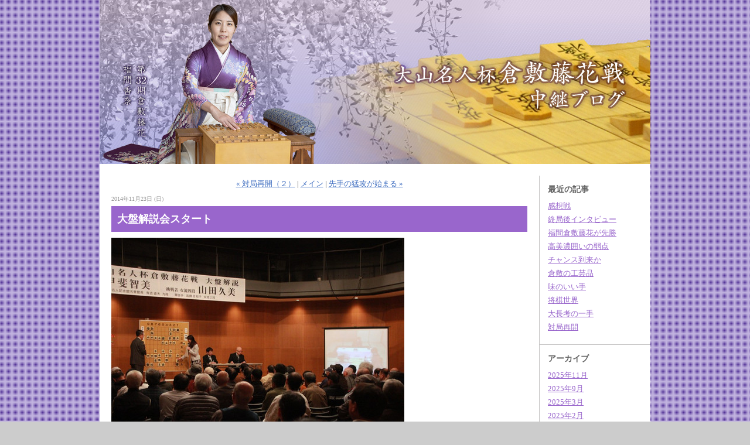

--- FILE ---
content_type: text/html; charset=utf-8
request_url: https://kifulog.shogi.or.jp/kurashikitouka/2014/11/post-f219.html
body_size: 14121
content:
<!DOCTYPE html PUBLIC "-//W3C//DTD XHTML 1.0 Transitional//EN"
	"http://www.w3.org/TR/xhtml1/DTD/xhtml1-transitional.dtd">
<html xmlns="http://www.w3.org/1999/xhtml" id="sixapart-standard" xmlns:og="http://ogp.me/ns#" xmlns:mixi="http://mixi-platform.com/ns#">
<head>
	<meta http-equiv="Content-Type" content="text/html; charset=utf-8" />
	<meta name="generator" content="http://www.typepad.com/" />
	
	<meta name="keywords" content="倉敷藤花戦,将棋,女流棋士" />
	<meta name="description" content="大山名人杯倉敷藤花戦をさまざまな角度から写真と画像で詳解する中継ブログです。" />
	
	<link rel="stylesheet" href="https://kifulog.shogi.or.jp/kurashikitouka/styles.css" type="text/css" media="screen" />
	<link rel="stylesheet" href="https://static.lekumo.jp/.shared-tpjbiz/themes/common/print.css" type="text/css" media="print" />
		<link rel="openid2.local_id" href="https://kifulog.shogi.or.jp/" />
	<link rel="openid2.provider" href="http://bb.lekumo.jp/t/app/openid" />
	
		<link rel="alternate" type="application/atom+xml" title="「大山名人杯倉敷藤花戦中継Blog」のブログ記事 (Atom)" href="https://kifulog.shogi.or.jp/kurashikitouka/atom.xml" />
	<link rel="alternate" type="application/rss+xml" title="「大山名人杯倉敷藤花戦中継Blog」のブログ記事 (RSS 1.0)" href="https://kifulog.shogi.or.jp/kurashikitouka/index.rdf" />
	<link rel="alternate" type="application/rss+xml" title="「大山名人杯倉敷藤花戦中継Blog」のブログ記事 (RSS 2.0)" href="https://kifulog.shogi.or.jp/kurashikitouka/rss.xml" />
	



	<title>大山名人杯倉敷藤花戦中継Blog: 大盤解説会スタート</title>
	<link rel="start" href="https://kifulog.shogi.or.jp/kurashikitouka/" title="Home" />
	<link rel="prev" href="https://kifulog.shogi.or.jp/kurashikitouka/2014/11/post-cc4e.html?no_prefetch=1" title="対局再開（２）" />
	<link rel="next" href="https://kifulog.shogi.or.jp/kurashikitouka/2014/11/post-9940.html?no_prefetch=1" title="先手の猛攻が始まる" />
	<link rel="alternate" media="handheld" href="https://kifulog.shogi.or.jp/.m/kurashikitouka/2014/11/post-f219.html" />
	
</head>

<body class="layout-two-column-right">
	
	<div id="container">
		<div id="container-inner" class="pkg">
			
			<!-- banner -->
<div id="banner">
	<div id="banner-inner" class="pkg">
		
		<h1 id="banner-header"><a href="https://kifulog.shogi.or.jp/kurashikitouka/" accesskey="1">大山名人杯倉敷藤花戦中継Blog</a></h1>
		<h2 id="banner-description">画像と文章で大山名人杯倉敷藤花戦のさまざまな角度から伝える中継ブログ</h2>
	</div>
</div>



			<div id="pagebody">
				<div id="pagebody-inner" class="pkg">
					<div id="alpha">
						<div id="alpha-inner" class="pkg">
							<!-- content nav -->
<p class="content-nav">
	<a href="https://kifulog.shogi.or.jp/kurashikitouka/2014/11/post-cc4e.html">&laquo; 対局再開（２）</a> |
	<a href="https://kifulog.shogi.or.jp/kurashikitouka/">メイン</a>
	| <a href="https://kifulog.shogi.or.jp/kurashikitouka/2014/11/post-9940.html">先手の猛攻が始まる &raquo;</a>
</p>

<!-- entry -->
	<h2 class="date-header">2014年11月23日 (日)</h2>


<div class="entry" id="entry-54476521">
			<h3 class="entry-header">大盤解説会スタート</h3>
	
	<div class="entry-content">
		<div class="entry-body">
			<p><a href="https://kifulog.shogi.or.jp/.shared/image.html?/photos/uncategorized/2014/11/23/144.jpg" onclick="window.open( this.href, '_blank', 'width=800,height=533,scrollbars=no,resizable=no,toolbar=no,directories=no,location=no,menubar=no,status=no,left=0,top=0' ); return false"><img class="asset  asset-image at-xid-photo-47854567" style="width: 500px; display: block;" alt="144" title="144" src="https://kifulog.shogi.or.jp/kurashikitouka/images/2014/11/23/144.jpg" /></a></p>
<p>（13時から大盤解説会が始まっている）</p>
<p><a href="https://kifulog.shogi.or.jp/.shared/image.html?/photos/uncategorized/2014/11/23/156.jpg" onclick="window.open( this.href, '_blank', 'width=500,height=750,scrollbars=no,resizable=no,toolbar=no,directories=no,location=no,menubar=no,status=no,left=0,top=0' ); return false"><img class="asset  asset-image at-xid-photo-47854581" style="width: 320px; display: block;" alt="156" title="156" src="https://kifulog.shogi.or.jp/kurashikitouka/images/2014/11/23/156.jpg" /></a></p>
<p>（有吉道夫九段）</p>
<p><a href="https://kifulog.shogi.or.jp/.shared/image.html?/photos/uncategorized/2014/11/23/148.jpg" onclick="window.open( this.href, '_blank', 'width=500,height=750,scrollbars=no,resizable=no,toolbar=no,directories=no,location=no,menubar=no,status=no,left=0,top=0' ); return false"><img class="asset  asset-image at-xid-photo-47854573" style="width: 320px; display: block;" alt="148" title="148" src="https://kifulog.shogi.or.jp/kurashikitouka/images/2014/11/23/148.jpg" /></a></p>
<p>（高群佐知子女流三段）</p>
<p><a href="https://kifulog.shogi.or.jp/.shared/image.html?/photos/uncategorized/2014/11/23/149.jpg" onclick="window.open( this.href, '_blank', 'width=800,height=533,scrollbars=no,resizable=no,toolbar=no,directories=no,location=no,menubar=no,status=no,left=0,top=0' ); return false"><img class="asset  asset-image at-xid-photo-47854575" style="width: 500px; display: block;" alt="149" title="149" src="https://kifulog.shogi.or.jp/kurashikitouka/images/2014/11/23/149.jpg" /></a></p>
<p>（会場後方には複数のテレビカメラがある。中央の大きなテレビは地元・倉敷ケーブルテレビのもので現在生放送が行われている）</p>
<p><a href="https://kifulog.shogi.or.jp/.shared/image.html?/photos/uncategorized/2014/11/23/150.jpg" onclick="window.open( this.href, '_blank', 'width=800,height=533,scrollbars=no,resizable=no,toolbar=no,directories=no,location=no,menubar=no,status=no,left=0,top=0' ); return false"><img class="asset  asset-image at-xid-photo-47854577" style="width: 500px; display: block;" alt="150" title="150" src="https://kifulog.shogi.or.jp/kurashikitouka/images/2014/11/23/150.jpg" /></a></p>
<p>（２階には倉敷芸術科学大学の皆さん。こちらのカメラの映像が<a href="http://tohka.kusa.ac.jp/22/index.html" target="_self">特設ページ</a>から配信されている）</p>
<p><a href="https://kifulog.shogi.or.jp/.shared/image.html?/photos/uncategorized/2014/11/23/20100524_ariyoshi.jpg" onclick="window.open( this.href, '_blank', 'width=800,height=534,scrollbars=no,resizable=no,toolbar=no,directories=no,location=no,menubar=no,status=no,left=0,top=0' ); return false"><img class="asset  asset-image at-xid-photo-47854583" style="width: 500px; display: block;" alt="20100524_ariyoshi" title="20100524_ariyoshi" src="https://kifulog.shogi.or.jp/kurashikitouka/images/2014/11/23/20100524_ariyoshi.jpg" /></a></p>
<p>（2010年５月、現役最後の対局を終えて花束を受け取る有吉九段。引退から４年半が経つが、解説会では現役当時を彷彿とさせる攻め筋を解説している）</p>
<p>（翔）</p>
		</div>
		
		
	</div>
	<div class="entry-footer">
					<p class="entry-footer-info">
				<span class="post-footers">投稿時刻 13時39分   <a href="https://kifulog.shogi.or.jp/kurashikitouka/22_03/">第22期倉敷藤花戦三番勝負第3局</a> </span> <span class="separator">|</span> <a class="permalink" href="https://kifulog.shogi.or.jp/kurashikitouka/2014/11/post-f219.html">個別ページ</a>
			</p>
		
		<!-- post footer links -->


	</div>
</div>





						</div>
					</div>
					<div id="beta">
						<div id="beta-inner" class="pkg">
							<!-- include:/kurashikitouka/sidebar.inc --><!-- sidebar -->


	<div class="module-archives module">
		<h2 class="module-header">最近の記事</h2>
		<div class="module-content">
			<ul class="module-list">
														<li class="module-list-item"><a href="https://kifulog.shogi.or.jp/kurashikitouka/2025/11/post-10da.html">感想戦</a></li>
					
														<li class="module-list-item"><a href="https://kifulog.shogi.or.jp/kurashikitouka/2025/11/post-9c0f.html">終局後インタビュー</a></li>
					
														<li class="module-list-item"><a href="https://kifulog.shogi.or.jp/kurashikitouka/2025/11/post-dd8a.html">福間倉敷藤花が先勝</a></li>
					
														<li class="module-list-item"><a href="https://kifulog.shogi.or.jp/kurashikitouka/2025/11/post-e98c.html">高美濃囲いの弱点</a></li>
					
														<li class="module-list-item"><a href="https://kifulog.shogi.or.jp/kurashikitouka/2025/11/post-28a4.html">チャンス到来か</a></li>
					
														<li class="module-list-item"><a href="https://kifulog.shogi.or.jp/kurashikitouka/2025/11/post-c1f0.html">倉敷の工芸品</a></li>
					
														<li class="module-list-item"><a href="https://kifulog.shogi.or.jp/kurashikitouka/2025/11/post-dbe9.html">味のいい手</a></li>
					
														<li class="module-list-item"><a href="https://kifulog.shogi.or.jp/kurashikitouka/2025/11/post-689b.html">将棋世界</a></li>
					
														<li class="module-list-item"><a href="https://kifulog.shogi.or.jp/kurashikitouka/2025/11/post-6064.html">大長考の一手</a></li>
					
														<li class="module-list-item"><a href="https://kifulog.shogi.or.jp/kurashikitouka/2025/11/post-2985.html">対局再開</a></li>
					
				
			</ul>
		</div>
	</div>

	<div class="module-archives module">
		<h2 class="module-header"><a href="https://kifulog.shogi.or.jp/kurashikitouka/archives.html">アーカイブ</a></h2>
		<div class="module-content">
			<ul class="module-list">
									<li class="module-list-item"><a href="https://kifulog.shogi.or.jp/kurashikitouka/2025/11/">2025年11月</a></li>
									<li class="module-list-item"><a href="https://kifulog.shogi.or.jp/kurashikitouka/2025/09/">2025年9月</a></li>
									<li class="module-list-item"><a href="https://kifulog.shogi.or.jp/kurashikitouka/2025/03/">2025年3月</a></li>
									<li class="module-list-item"><a href="https://kifulog.shogi.or.jp/kurashikitouka/2025/02/">2025年2月</a></li>
									<li class="module-list-item"><a href="https://kifulog.shogi.or.jp/kurashikitouka/2023/11/">2023年11月</a></li>
									<li class="module-list-item"><a href="https://kifulog.shogi.or.jp/kurashikitouka/2023/09/">2023年9月</a></li>
									<li class="module-list-item"><a href="https://kifulog.shogi.or.jp/kurashikitouka/2022/11/">2022年11月</a></li>
									<li class="module-list-item"><a href="https://kifulog.shogi.or.jp/kurashikitouka/2022/09/">2022年9月</a></li>
									<li class="module-list-item"><a href="https://kifulog.shogi.or.jp/kurashikitouka/2021/11/">2021年11月</a></li>
									<li class="module-list-item"><a href="https://kifulog.shogi.or.jp/kurashikitouka/2021/09/">2021年9月</a></li>
				
			</ul>
		</div>
	</div>

<div class="module-categories module">
	<h2 class="module-header"><a href="https://kifulog.shogi.or.jp/kurashikitouka/archives.html">カテゴリ</a></h2>
	<div class="module-content">
		<ul class="module-list">
						<li class="module-list-item"><a href="https://kifulog.shogi.or.jp/kurashikitouka/33_01/">*第33期倉敷藤花戦三番勝負第1局</a></li>
						<li class="module-list-item"><a href="https://kifulog.shogi.or.jp/kurashikitouka/181/">第18期倉敷藤花戦三番勝負第1局</a></li>
						<li class="module-list-item"><a href="https://kifulog.shogi.or.jp/kurashikitouka/191/">第19期倉敷藤花戦三番勝負第1局</a></li>
						<li class="module-list-item"><a href="https://kifulog.shogi.or.jp/kurashikitouka/19/">第19期倉敷藤花戦挑戦者決定戦</a></li>
						<li class="module-list-item"><a href="https://kifulog.shogi.or.jp/kurashikitouka/201/">第20期倉敷藤花戦三番勝負第1局</a></li>
						<li class="module-list-item"><a href="https://kifulog.shogi.or.jp/kurashikitouka/20/">第20期倉敷藤花戦挑戦者決定戦</a></li>
						<li class="module-list-item"><a href="https://kifulog.shogi.or.jp/kurashikitouka/20_01/">第21期倉敷藤花戦三番勝負第1局</a></li>
						<li class="module-list-item"><a href="https://kifulog.shogi.or.jp/kurashikitouka/21_ch/">第21期倉敷藤花戦挑戦者決定戦</a></li>
						<li class="module-list-item"><a href="https://kifulog.shogi.or.jp/kurashikitouka/22_01/">第22期倉敷藤花戦三番勝負第1局</a></li>
						<li class="module-list-item"><a href="https://kifulog.shogi.or.jp/kurashikitouka/22_02/">第22期倉敷藤花戦三番勝負第2局</a></li>
						<li class="module-list-item"><a href="https://kifulog.shogi.or.jp/kurashikitouka/22_03/">第22期倉敷藤花戦三番勝負第3局</a></li>
						<li class="module-list-item"><a href="https://kifulog.shogi.or.jp/kurashikitouka/22_ch/">第22期倉敷藤花戦挑戦者決定戦</a></li>
						<li class="module-list-item"><a href="https://kifulog.shogi.or.jp/kurashikitouka/23_01/">第23期倉敷藤花戦三番勝負第1局</a></li>
						<li class="module-list-item"><a href="https://kifulog.shogi.or.jp/kurashikitouka/23_02/">第23期倉敷藤花戦三番勝負第2局</a></li>
						<li class="module-list-item"><a href="https://kifulog.shogi.or.jp/kurashikitouka/23_ch/">第23期倉敷藤花戦挑戦者決定戦</a></li>
						<li class="module-list-item"><a href="https://kifulog.shogi.or.jp/kurashikitouka/24_01/">第24期倉敷藤花戦三番勝負第1局</a></li>
						<li class="module-list-item"><a href="https://kifulog.shogi.or.jp/kurashikitouka/24_02/">第24期倉敷藤花戦三番勝負第2局</a></li>
						<li class="module-list-item"><a href="https://kifulog.shogi.or.jp/kurashikitouka/24_03/">第24期倉敷藤花戦三番勝負第3局</a></li>
						<li class="module-list-item"><a href="https://kifulog.shogi.or.jp/kurashikitouka/24_ch/">第24期倉敷藤花戦挑戦者決定戦</a></li>
						<li class="module-list-item"><a href="https://kifulog.shogi.or.jp/kurashikitouka/25_01/">第25期倉敷藤花戦三番勝負第1局</a></li>
						<li class="module-list-item"><a href="https://kifulog.shogi.or.jp/kurashikitouka/25_02/">第25期倉敷藤花戦三番勝負第2局</a></li>
						<li class="module-list-item"><a href="https://kifulog.shogi.or.jp/kurashikitouka/25_ch/">第25期倉敷藤花戦挑戦者決定戦</a></li>
						<li class="module-list-item"><a href="https://kifulog.shogi.or.jp/kurashikitouka/26_01/">第26期倉敷藤花戦三番勝負第1局</a></li>
						<li class="module-list-item"><a href="https://kifulog.shogi.or.jp/kurashikitouka/26_02/">第26期倉敷藤花戦三番勝負第2局</a></li>
						<li class="module-list-item"><a href="https://kifulog.shogi.or.jp/kurashikitouka/26_ch/">第26期倉敷藤花戦挑戦者決定戦</a></li>
						<li class="module-list-item"><a href="https://kifulog.shogi.or.jp/kurashikitouka/27_01/">第27期倉敷藤花戦三番勝負第1局</a></li>
						<li class="module-list-item"><a href="https://kifulog.shogi.or.jp/kurashikitouka/27_02/">第27期倉敷藤花戦三番勝負第2局</a></li>
						<li class="module-list-item"><a href="https://kifulog.shogi.or.jp/kurashikitouka/27_03/">第27期倉敷藤花戦三番勝負第3局</a></li>
						<li class="module-list-item"><a href="https://kifulog.shogi.or.jp/kurashikitouka/27_ch/">第27期倉敷藤花戦挑戦者決定戦</a></li>
						<li class="module-list-item"><a href="https://kifulog.shogi.or.jp/kurashikitouka/28_01/">第28期倉敷藤花戦三番勝負第1局</a></li>
						<li class="module-list-item"><a href="https://kifulog.shogi.or.jp/kurashikitouka/28_02/">第28期倉敷藤花戦三番勝負第2局</a></li>
						<li class="module-list-item"><a href="https://kifulog.shogi.or.jp/kurashikitouka/28_ch/">第28期倉敷藤花戦挑戦者決定戦</a></li>
						<li class="module-list-item"><a href="https://kifulog.shogi.or.jp/kurashikitouka/29_01/">第29期倉敷藤花戦三番勝負第1局</a></li>
						<li class="module-list-item"><a href="https://kifulog.shogi.or.jp/kurashikitouka/29_02/">第29期倉敷藤花戦三番勝負第2局</a></li>
						<li class="module-list-item"><a href="https://kifulog.shogi.or.jp/kurashikitouka/29_03/">第29期倉敷藤花戦三番勝負第3局</a></li>
						<li class="module-list-item"><a href="https://kifulog.shogi.or.jp/kurashikitouka/29_ch/">第29期倉敷藤花戦挑戦者決定戦</a></li>
						<li class="module-list-item"><a href="https://kifulog.shogi.or.jp/kurashikitouka/30_01/">第30期倉敷藤花戦三番勝負第1局</a></li>
						<li class="module-list-item"><a href="https://kifulog.shogi.or.jp/kurashikitouka/30_02/">第30期倉敷藤花戦三番勝負第2局</a></li>
						<li class="module-list-item"><a href="https://kifulog.shogi.or.jp/kurashikitouka/30_ch/">第30期倉敷藤花戦挑戦者決定戦</a></li>
						<li class="module-list-item"><a href="https://kifulog.shogi.or.jp/kurashikitouka/31_01/">第31期倉敷藤花戦三番勝負第1局</a></li>
						<li class="module-list-item"><a href="https://kifulog.shogi.or.jp/kurashikitouka/31_02/">第31期倉敷藤花戦三番勝負第2局</a></li>
						<li class="module-list-item"><a href="https://kifulog.shogi.or.jp/kurashikitouka/31_ch/">第31期倉敷藤花戦挑戦者決定戦</a></li>
						<li class="module-list-item"><a href="https://kifulog.shogi.or.jp/kurashikitouka/32_01/">第32期倉敷藤花戦三番勝負第1局</a></li>
						<li class="module-list-item"><a href="https://kifulog.shogi.or.jp/kurashikitouka/32_02/">第32期倉敷藤花戦三番勝負第2局</a></li>
						<li class="module-list-item"><a href="https://kifulog.shogi.or.jp/kurashikitouka/33_ch/">第33期倉敷藤花戦挑戦者決定戦</a></li>
			
		</ul>
	</div>
</div>
<div class="module-syndicate module">
	<div class="module-content">
		<a href="https://kifulog.shogi.or.jp/kurashikitouka/index.rdf">RSS（XML）フィード</a>
	</div>
</div>
<!-- include:/lists/link_2/module.inc --><div class="module-typelist module">
    <h2 class="module-header">-LINK-</h2>
    <div class="module-content">
        <ul class="module-list">
                    <li class="module-list-item"><a title="" href="http://tohka.kusa.ac.jp">倉敷藤花戦ホームページ</a></li>
                    <li class="module-list-item"><a title="" href="http://www.city.kurashiki.okayama.jp/">倉敷市公式ホームページ</a></li>
                    <li class="module-list-item"><a title="" href="http://arsk.jp/">アルスくらしき（倉敷市文化振興財団）ウェブサイト</a></li>
                    <li class="module-list-item"><a title="" href="http://www.shogi.or.jp/">日本将棋連盟</a></li>
        
        </ul>
    </div>
</div>
<!-- /include:/lists/link_2/module.inc -->



<!-- /include:/kurashikitouka/sidebar.inc -->
						</div>
					</div>
				</div>
			</div>
			
		</div>
	</div>
	
<script type="text/javascript" id="stats-script">
  var done_stats_script = done_stats_script || 0;
  (function() {
    if (done_stats_script) return;
    var extra_happy = Math.floor(1000000000 * Math.random());
    document.write('<img src="https://bb.lekumo.jp/t/stats?blog_id=319471&amp;entry_id=54476521&amp;user_id=364098&amp;page=' + escape(location.href) + '&amp;referrer=' + escape(document.referrer) + '&amp;i=' + extra_happy + '" width="1" height="1" alt="" style="position: absolute; top: 0; left: 0;" />');
  })();
  var _lara_site_id = 3694;
  (function() {
    if (done_stats_script) return;
    var ra = document.createElement('script'); ra.type = 'text/javascript'; ra.async = true;
    ra.src = 'https://analytics.lekumo.jp/ranking.js';
    var s = document.getElementById('stats-script'); s.parentNode.insertBefore(ra, s);
  })();

  done_stats_script++;
</script>

<script>
  var _lbbSwitchViewInfo = {
    baseURL: 'https://kifulog.shogi.or.jp/kurashikitouka/',
    title: 'スマートフォン表示に切り替え'
  };
</script>
<script type="text/javascript" src="/.shared/themes/common/switch-view.js"></script>

</body>
</html>


--- FILE ---
content_type: text/css
request_url: https://kifulog.shogi.or.jp/kurashikitouka/styles.css
body_size: 774
content:
/* Base */
@import url(/.shared-tpjbiz/themes/common/base-weblog.css);


/* Portal */


/* Theme */
@import url(/.shared-tpjbiz/themes/vox/ocean-beach-noir/screen.css);


/* Custom */
/* ページ背景 */

body {
	background: #CCCCCC url(https://kifulog.shogi.or.jp/kurashikitouka/images/bk.gif) repeat left top;
}

/* 本文文字大きさ、色、行間など */
div.entry div.entry-content {
	line-height:160%;
	font-size: 115%;
}
div.entry div.entry-content a {
	color: #9966CC;
}

/* ロゴ（header）部分 */

div#banner
{
	text-align: left;
	background-color: #CC99FF;
	background: url(https://kifulog.shogi.or.jp/kurashikitouka/images/header33.jpg) no-repeat;
	height: 280px;
}

#banner-inner
{
	background-image: url();
	background-repeat: no-repeat;
	background-position: right;
	padding: 0px;
	visibility: hidden;
}

#banner-header
{
position: absolute;
left: 0;
top: 0;
width: 100%;
height: 100%;
margin: 0;
padding: 0;
}

#banner-header a
{
display: block;
left: 0;
top: 0;
height: 165px;
text-indent: -1000em;
}

#banner-description
{
overflow: hidden;
width: 0;
height: 0;
margin: 0;
padding: 0;
text-indent: -1000em;
}

/* 記事タイトルの装飾 */
div.entry h3.entry-header {
background-color:#9966CC;
padding:10px;
color:#FFFFFF;
font-size:135%;
}
div.entry h3.entry-header a {
	color: #FFFFFF;
}

/* 右カラム */
.module-list a {
	color:#9966CC;
	font-size: 120%;
}

/* フッタ  */
.copyright {
	background: #666666;
	text-align: center;
	padding-top: 4px;
	padding-bottom: 4px;
	color: #FFFFFF;
}

--- FILE ---
content_type: text/css
request_url: https://kifulog.shogi.or.jp/.shared-tpjbiz/themes/common/base-weblog.css
body_size: 21638
content:
/* basic elements */

html {
	margin: 0;
	/* setting border: 0 hoses ie6 win window inner well border */
	padding: 0;
}

body {
	margin: 0;
	/* setting border: 0 hoses ie5 win window inner well border */
	padding: 0;
	font-family: verdana, 'trebuchet ms', sans-serif;
	font-size: 12px;
}

form { margin: 0; padding: 0; }
a { text-decoration: underline; }
a img { border: 0; }

h1, h2, h3, h4, h5, h6 { font-weight: normal; }
h1, h2, h3, h4, h5, h6, p, ol, ul, pre, blockquote {
	margin-top: 10px;
	margin-bottom: 10px;
}


/* standard helper classes */

.clr {
	clear: both;
	overflow: hidden;
	width: 1px;
	height: 1px;
	margin: 0 -1px -1px 0;
	border: 0;
	padding: 0;
	font-size: 0;
	line-height: 0;
}

/* .pkg class wraps enclosing block element around inner floated elements */
.pkg:after {
	content: " ";
	display: block;
	visibility: hidden;
	clear: both;
	height: 0.1px;
	font-size: 0.1em;
	line-height: 0;
}
.pkg { display: inline-block; }
/* no ie mac \*/
* html .pkg { height: 1%; }
.pkg { display: block; }
/* */


/* page layout */

body { text-align: center; } /* center on ie */

#container {
	position: relative;
	margin: 0 auto; /* center on everything else */
	width: 720px;
	text-align: left;
}
#container-inner { position: static; width: auto; }

#banner { position: relative; }
#banner-inner { position: static; }

#pagebody { position: relative; width: 100%; }
#pagebody-inner { position: static; width: 100%; }

#alpha, #beta, #gamma, #delta {
	display: inline; /* ie win bugfix */
	position: relative;
	float: left;
	min-height: 1px;
}

#delta { float: right; }

#alpha-inner, #beta-inner, #gamma-inner, #delta-inner {
	position: static;
}


/* banner user/photo */

.banner-user {
	float: left;
	overflow: hidden;
	width: 64px;
	margin: 0 15px 0 0;
	border: 0;
	padding: 0;
	text-align: center;
}

.banner-user-photo {
	display: block;
	margin: 0 0 2px;
	border: 0;
	padding: 0;
	background-position: center center;
	background-repeat: no-repeat;
	text-decoration: none !important;
}

.banner-user-photo img {
	width: 64px;
	height: auto;
	margin: 0;
	border: 0;
	padding: 0;
}


/* nav */

.nav-list {
	margin: 0;
	padding: 0;
	list-style: none;
}

.nav-list-item {
	display: block;
	float: left;
}

.nav-list-item a {
	display: block;
	padding: 5px 10px;
}


/* content */

.content-nav {
	margin: 10px;
	text-align: center;
}

.date-header,
.entry-content {
	position: static;
	clear: both;
}

.entry,
.trackbacks,
.reactions,
.comments,
.archive {
	position: static;
	overflow: hidden;
	clear: both;
	width: 100%;
	margin-bottom: 20px;
}

.entry-content,
.trackbacks-info,
.trackback-content,
.comments-info,
.comments-open-content,
.comments-closed {
	clear: both;
	margin: 5px 10px;
}

.comment-data .comment-content {
	float: left;
	clear: right;
	margin: 0;
}

.comment-inline-edit,
.comment-inline-preview {
	margin-top: 10px;
}

.comment-number {
	display: inline;
	float: left;
	margin-right: 8px;
}

.comment-header .comment-header-right {
	margin: 0;
	clear: none;
}

.comment-header .comment-header-left {
	float: left;
}

.comment-has-avatar .comment-avatar {
	float: left;
	width: 56px;
}

.comment-has-avatar .comment-avatar img {
	border: 1px solid #999;
	padding: 2px;
	background-color: #fff;
}

.comment-has-avatar .comment-content,
.comment-has-avatar .comment-footer {
	margin-left: 66px;
}

.trackbacks-info p,
.comments-info p {
	margin-top: 5px;
}

.trackbacks-link {
	font-size: 0.8em;
}

.entry-excerpt,
.entry-body,
.entry-more-link,
.entry-more {
	clear: both;
}

.entry-footer,
.trackback-footer,
.comments-open-footer,
.archive-content {
	clear: both;
	margin: 5px 10px 20px;
}

.entry-footer p {
	margin-top: 0;
	margin-bottom: 2px;
}

.entry-footer-share .entry-footer-links-favorite {
	display: inline-block;
	vertical-align: top;
}

.entry-footer-share .favorite {
	width: 82px;
	height: 20px;
}

.entry-footer-share-buttons {
	font-size: 10px;
	line-height: 1;
}

.entry-footer-share-buttons span {
  font-size: 11px;
  display: inline-block;
  white-space: nobreak;
  vertical-align: top;
  margin-bottom: 2px;
}

.entry-footer-share-buttons .entry-footer-links-reblog,
.entry-footer-share-buttons .entry-footer-links-favorite,
.entry-footer-share-buttons .entry-footer-links-digg,
.entry-footer-share-buttons .entry-footer-links-delicious,
.entry-footer-share-buttons .entry-footer-links-email,
.entry-footer-share-buttons .entry-footer-links-twitter {
	display: inline-block;
	margin-bottom: 2px;
	white-space: nobreak;
}

.entry-footer-share-buttons .separator {
	display: none;
}

.entry-footer-share-buttons .share-link {
	display: inline-block;
	border: 1px solid #ddd;
	padding: 4px 6px 4px 24px;
	color: #777;
    font: normal normal 1em/1em Verdana, sans-serif;
	text-decoration: none;
	text-transform: none;
	vertical-align: bottom;
	background-color: #ededed;
	background-repeat: no-repeat;
	border-radius: 2px;
	-webkit-border-radius: 2px;
	-moz-border-radius: 2px;
}

.entry-footer-share-buttons .share-link:hover {
	border-color: #bbb;
	color: #555;
}

.entry-footer-share-buttons .share-link-digg {
	background-image: url(images/share-link-bg-digg.gif);
}

.entry-footer-share-buttons .share-link-email {
	background-image: url(images/share-link-bg-email.gif);
}

.entry-footer-share-buttons .share-link-twitter {
	background-image: url(images/share-link-bg-twitter.gif);
}

.entry-footer-share-buttons .share-link-delicious {
	background-image: url(images/share-link-bg-delicious.gif);
}

.entry-footer-share-buttons .share-link-reblog {
	background-image: url(images/share-link-bg-reblog.gif);
}

.comments-open label { display: block; }

#comment-author, #comment-email, #comment-url, #comment-text {
	width: 240px;
}

#comment-text {
	margin-bottom: 3px;
}

#comment-bake-cookie {
	margin-left: 0;
	vertical-align: middle;
}

#comment-post {
	font-weight: bold;
}

img.image-full {
  display: block;
  max-width: 100%;
     _width: 100%;
  box-sizing: border-box;
  -webkit-box-sizing: border-box;
  -moz-box-sizing: border-box;
  -ms-box-sizing: border-box;
}

.image-thumbnail {
	float: left;
	width: 115px;
	margin: 0 10px 10px 0;
}

.image-thumbnail img {
	width: 115px;
	height: 115px;
	margin: 0 0 2px;
}

.emoticon {
	border: 0;
	padding: 0 1px;
	background-color: transparent;
}

/* modules */

.module {
	position: relative;
	overflow: hidden;
	width: 100%;
}

.module-content {
	position: relative;
	margin: 5px 10px 20px;
}

.module-list,
.archive-list {
	margin: 0;
	padding: 0;
	list-style: none;
}

.module-list-item,
.archive-list-item {
	margin-top: 5px;
	margin-bottom: 5px;
}

.module-more {
	text-align: right;
}

.module-elsewhere .module-list img,
.archive-elsewhere .archive-list img,
.module-presence img {
	vertical-align: middle;
}


.module-powered .module-content { margin-bottom: 10px; }
.module-photo .module-content { text-align: center; }
.module-wishlist .module-content { text-align: center; }
.module-qrcode .module-content { text-align: center; }
.module-like .module-content { text-align: left; }
.module-search .module-content { margin-top: 10px; }

.module-search input[type="search"] { width: 75%; margin-right: 6px; margin-bottom: 10px; } 

.module-calendar .module-content table {
	border-collapse: collapse;
	width: 100%;
}

/* module-calendar */
.module-calendar .module-content th,
.module-calendar .module-content td {
	width: 14%;
	text-align: center;
}
.module-calendar .module-header {
    text-align: center;
    width: auto;
}
.module-calendar .module-header .calendar-prev-link,
.module-calendar .module-header .calendar-next-link {
    font-family: verdana, inherit;
    font-size: 15px;
    font-weight: bold;
    text-decoration: none;
    background-color: transparent;
}

.module-category-cloud .module-list {
	margin-right: 0;
	margin-left: 0;
}

.module-category-cloud .module-list-item {
	display: inline;
	margin: 0 5px 0 0;
	padding: 0;
	line-height: 1.2em;
	background: none;
}

.module-category-cloud .cloud-weight-1  { font-size: 0.9em; }
.module-category-cloud .cloud-weight-2  { font-size: 0.95em; }
.module-category-cloud .cloud-weight-3  { font-size: 1em; }
.module-category-cloud .cloud-weight-4  { font-size: 1.125em; }
.module-category-cloud .cloud-weight-5  { font-size: 1.25em; }
.module-category-cloud .cloud-weight-6  { font-size: 1.375em; }
.module-category-cloud .cloud-weight-7  { font-size: 1.5em; }
.module-category-cloud .cloud-weight-8  { font-size: 1.625em; }
.module-category-cloud .cloud-weight-9  { font-size: 1.75em; }
.module-category-cloud .cloud-weight-10 { font-size: 1.75em; }

.typelist-plain .module-list,
.typelist-plain .archive-list {
	list-style: none;
}

.typelist-plain .module-list-item,
.typelist-plain .archive-list-item {
	padding: 0;
	background: none;
}

.typelist-thumbnailed { margin: 0 0 20px; }

.typelist-thumbnailed .module-list-item {
	display: block;
	clear: both;
	margin: 0;
}

/* positioniseverything.net/easyclearing.html */
.typelist-thumbnailed .module-list-item:after {
	content: " ";
	display: block;
	visibility: hidden;
	clear: both;
	height: 0.1px;
	font-size: 0.1em;
	line-height: 0;
}
.typelist-thumbnailed .module-list-item { display: inline-block; }
/* no ie mac \*/
* html .typelist-thumbnailed .module-list-item { height: 1%; }
.typelist-thumbnailed .module-list-item { display: block; }
/* */

.typelist-thumbnail {
	float: left;
	min-width: 60px;
	width: 60px;
	/* no ie mac \*/width: auto;/* */
	margin: 0 5px 0 0;
	text-align: center;
	vertical-align: middle;
}

.typelist-thumbnail img { margin: 5px; }

.module-galleries .typelist-thumbnail img { width: 50px; }

.typelist-description {
	margin: 0;
	padding: 5px;
}

.typelist-no-description {
	text-align: center;
	margin: 10px 0;
}

.module-featured-photo .module-content,
.module-photo .module-content {
	margin: 0;
}

.module-featured-photo img { width: 100%; }

.module-recent-photos { margin: 0 0 15px; }
.module-recent-photos .module-content { margin: 0; }
.module-recent-photos .module-list {
	display: block;
	height: 1%;
	margin: 0;
	border: 0;
	padding: 0;
	list-style: none;
}

/* positioniseverything.net/easyclearing.html */
.module-recent-photos .module-list:after {
	content: " ";
	display: block;
	visibility: hidden;
	clear: both;
	height: 0.1px;
	font-size: 0.1em;
	line-height: 0;
}
.module-recent-photos .module-list { display: inline-block; }
/* no ie mac \*/
* html .module-recent-photos .module-list { height: 1%; }
.module-recent-photos .module-list { display: block; }
/* */

.module-recent-photos .module-list-item {
	display: block;
	float: left;
	/* ie win fix \*/ height: 1%; /**/
	margin: 0;
	border: 0;
	padding: 0;
}

.module-recent-photos .module-list-item a {
	display: block;
	margin: 0;
	border: 0;
	padding: 0;
}

.module-recent-photos .module-list-item img {
	width: 60px;
	height: 60px;
	margin: 0;
	padding: 0;
}


/* mmt calendar */

.module-mmt-calendar { margin-bottom: 15px; }
.module-mmt-calendar .module-content { margin: 0; }
.module-mmt-calendar .module-header { margin: 0; }
.module-mmt-calendar .module-header a { text-decoration: none; }
.module-mmt-calendar table { width: 100%; }

.module-mmt-calendar th { text-align: left; }

.module-mmt-calendar td {
	width: 14%;
	height: 75px;
	text-align: left;
	vertical-align: top;
}

.day-photo {
	width: 54px;
	height: 54px;
}

.day-photo a {
	display: block;
}

.day-photo a img {
	width: 50px;
	height: 50px;
}


/* Mini-Profile Module */

.module-miniprofile .module-content {
	text-align: center;
}

.module-miniprofile .mp-container {
	border-width: 1px;
	border-style: solid;
	border-color: #f2f2f2;
	border-color: rgba(0, 0, 0, 0.05);
	padding: 10px;
	text-align: left;
	background: #fafafa;
	background: rgba(0, 0, 0, 0.025);
}

.layout-one-column .module-miniprofile .mp-container {
	width: 50%;
	margin-left: auto;
	margin-right: auto;
}

.module-miniprofile .mp-counts,
.module-miniprofile .mp-connections {
	margin-top: 10px;
}

.module-miniprofile .mp-avatar {
	display: inline;
	float: left;
	width: 50px;
}

.module-miniprofile .mp-avatar a {
	display: block;
}

.module-miniprofile .mp-details {
	margin-left: 60px;
}

.module-miniprofile .mp-name {
	margin-bottom: 5px;
	font-size: 1.25em;
}

.module-miniprofile .mp-following,
.module-miniprofile .mp-followers {
	display: inline;
	float: left;
	width: 50%;
	text-align: center;
}

.module-miniprofile .mp-following .mp-inner {
	padding-right: 5px;
}

.module-miniprofile .mp-followers .mp-inner {
	padding-left: 5px;
}

.module-miniprofile .mp-counts a {
	display: block;
	padding: 5px;
	text-decoration: none;
	background: #f2f2f2;
	background: rgba(0, 0, 0, 0.05);
	border-radius: 5px;
	-webkit-border-radius: 5px;
	-moz-border-radius: 5px;
}

.module-miniprofile .mp-counts a:hover {
	text-decoration: none;
	background: #e5e5e5;
	background: rgba(0, 0, 0, 0.1);
}

.module-miniprofile .mp-counts span {
	display: block;
}

.module-miniprofile .mp-count {
	font-size: 1.25em;
}

.module-miniprofile .mp-connections {
	height: 20px;
	overflow: hidden;
}

.module-miniprofile .mp-connections span,
.module-miniprofile .mp-connections a,
.module-miniprofile .mp-connections img {
	display: block;
}

.module-miniprofile .mp-connections span {
	float: left;
	margin-right: 2px;
}


/* reactions */

.reactions .reactions-list {
	margin: 0;
	padding: 0;
	list-style: none;
}

.reactions .reaction {
	display: inline;
	float: left;
	position: relative;
	margin: 0 8px 8px 0;
}

.reactions .reaction-link {
	display: block;
}

.reactions .reaction-avatar {
	width: 32px;
	height: 32px;
}

.reactions .reaction-badge {
	display: block;
	position: absolute;
	right: -4px;
	bottom: -4px;
	width: 16px;
	height: 16px;
}

.reactions .reaction-favorite .reaction-badge {
	background-image: url(images/badge-favorite.png);
}

.reactions .reaction-reblog .reaction-badge {
	background-image: url(images/badge-reblog.png);
}


/* comments */
.comments-open {
	margin-bottom: 25px;
}

.comment-form .grayText {
	color: #999;
}

.comment-form .comments-open-subtext {
	margin: 2px 0 20px;
	font-size: 11px;
}

.comment-form .errorBG {
	background-color: #ffebe3;
}

.comment-form .comment-error,
.comment-form .comment-error,
.comment-form .comment-error {
	margin: 2px 0 16px 3px;
	font-size: .9em;
}

.comment-form .active-error {
	display: block;
}

/* sign in to comment external services */
.comments-open .login-list {
	display: inline;
	float: left;
	padding-left: 0px;
}

.comments-open .login-list span {
	margin-left: 4px;
	padding-bottom: 5px;
}

.comments-open .login-list .first {
	margin-left: 0px;
	padding-left: 0px;
}

.comments-open .login-list .typepad {
	background: url(../../images/profile/service_icons/lekumo16.png) top left no-repeat;
	padding-left: 20px;
}

.comments-open .login-list .facebook {
	background: url(../../images/profile/service_icons/facebook.png) top left no-repeat;
	padding-left: 19px;
}

/* typepad-jp shows mixi in place of Facebook */
.comments-open .login-list .mixi {
	background: url(../../images/profile/service_icons/mixi.png) top left no-repeat;
	margin-left: 2px;
	padding-left: 19px;
}

.comments-open .login-list .twitter {
	background: url(../../images/profile/service_icons/twitter.png) top left no-repeat;
	margin-left: 2px;
	padding-left: 18px;
}

/* share this comment */

.comments-open .share-comment {
	margin-bottom: 20px;
}

.comments-open .share-comment .field-header {
	margin-bottom: 4px;
	font-size: 1.1em;
	font-weight: bold;
}

.comments-open .share-comment .field-notice {
	margin: 5px 0 4px 0;
	font-size: .90em;
}

.comments-open #comments-open-login,
.comments-open #comments-open-logout {
	margin-bottom: 10px;
}

/* comment notification boxes */
.yellowBox,
.yellowGreenBox,
.redBox {
	background: url(../images/atpcomment-gradient.png) top left repeat-x #ffffe6;
	border: 1px solid;
	margin: 10px 0 50px;
	padding: 8px;
	color: #000;
}

.lessBoxMargin {
	margin: 20px 0 25px;
}

.commentCompleteMargin {
	margin: 25px 0 20px;
}

.yellowBox p,
.yellowGreenBox p,
.redBox p {
	margin-top: 0;
	color: #000;
}

/* hiddenBox class */
.hiddenBox {
	display: none;
}

.visibilityHiddenBox {
	visibility: hidden;
}

.comments-open label.hiddenBox {
	display: none;
}

/* yellow/yellow prompt box */
.yellowBox {
	border: 1px solid #ffbb33;
}

/* yellow/green complete box */
.yellowGreenBox {
	border: 1px solid #669900;
}

/* red/red error box */
.redBox {
	border: 1px solid #cc2200;
}

.captchaErrorText {
	background: url(../../images/atpcomment-error-icon.png) top left no-repeat;
	padding-left: 20px;
	font-weight: bold;
}

.comment-inline-edit,
.comment-inline-edit textarea,
.comment-inline-preview,
.comment-inline-preview p {
	margin-bottom: 8px;
}

.comment-inline-preview-buttons {
	margin-top: 8px;
}

.comment-preview {
	margin-top: 20px;
}

.comment-preview-content {
	float: left;
	clear: right;
	margin-top: 8px;
}

.comment-form .comments-open-footer {
	width: 300px;
}

.comment-form .cancel-edit {
	padding: 5px 0;
	float: right;
}

.comment-data .comment-footer {
	clear: both;
	margin-bottom: 30px;
}

.comment-footer .command-edit-comment,
.comment-footer .command-delete-comment {
	font-weight: bold;
}

.comment-footer .comment-footerlinks {
	float: left;
}

.comment-footer .comment-datetime {
	float: right;
	clear: right;
}

.comment {
	padding-top: 15px;
}

#comment-avatar-flyout {
	position: absolute;
	z-index: 1;
}

#avatar-flyout-content {
	width: 300px;
	background-color: #fff;
	border: 2px solid;
	padding: 8px;
}

#avatar-flyout-img {
	float: left;
	margin-right: 4px;
}

#avatar-flyout-name {
	font-weight: bold;
	font-size: 14px;
}

#avatar-flyout-content .profileLink {
	float: right;
	font-weight: bold;
}

#comment-avatar-flyout .clearBoth {
	clear: both;
}

#avatar-flyout-content #avatar-flyout-location,
#avatar-flyout-content .profileWebsite {
	margin: 5px 0;
}

#avatar-flyout-counts .activityTitle {
	margin: 5px 0 8px;
	font-weight: bold;
}

#avatar-flyout-counts .subTitle {
	float: left;
	width: 100px;
}

#avatar-flyout-counts #avatar-flyout-thisblog,
#avatar-flyout-counts #avatar-flyout-overall {
	float: left;
}

.pager .pagination-bar a {
	margin: 2px;
	border: 1px solid #ccc;
	padding: 2px 4px;
	text-decoration: none;
}

.pager .pagination-bar a:hover,
.pager .pagination-bar a:active {
	text-decoration: underline;
}

.pager .pagination-bar .this-page {
	margin: 2px;
	padding: 1px 4px;
}

.pager .pager-status {
	margin: 2px;
	padding: 1px 4px;
	font-size: 0.8em;
}


/* footer */

.footer-list {
	margin: 0;
	padding: 0;
	list-style: none;
}

.footer-list-item {
	display: block;
	float: left;
}

.footer-list-item a {
	display: block;
	padding: 5px 10px;
}


/* thumbnail gallery */

.entry .entry-content .asset-image-multiple ul {
	margin: 0;
	padding: 0;
}

.entry .entry-content .asset-image-multiple .asset-thumbnails {
	margin: 0;
	padding: 0;
	text-indent: 0;
}

.entry .entry-content .asset-image-multiple .asset-thumbnails img {
	height: 40px;
	padding: 2px;
}

.entry .entry-content .asset-image-multiple .asset-thumbnails li {
	list-style: none;
	margin: 0;
	padding: 2px 2px 0 0;
	text-indent: 0;
	display: inline;
}

.entry .entry-content .asset-image-multiple .asset-thumbnails li.on img {
	border: 2px solid #800;
	padding: 0;
}


/* search styling */

.search-subheader {
    margin-bottom: 15px;
}

.search-subheader .col {
    float: left;
    width: 50%;
}

.search-subheader .search-feed-subscribe {
    float: right;
    text-align: right;
}

.search-subheader .search-feed-subscribe a {
    padding: 4px 0 2px 22px;
    background: url(../../images/feed-icon-16x16.png) no-repeat 0 4px;
}

.search-results .search-results-highlight {
    background: #ff9;
}

.search-results .entry-photo img {
    float: right;
    width: 75px;
    margin-left: 10px;
    margin-bottom: 10px;
}

.search-results .comment .comment-content-border {
    border: 1px solid #ddd;
    padding: 9px;
    border-radius: 5px;
    -webkit-border-radius: 5px;
    -moz-border-radius: 5px;
}

.search-results .comment .comment-footer {
    border: none;
}

/* For Tweets Summary */
.tweets .tweet {
  position: relative;
  padding: 1em 0;
  margin: 0;
  border-bottom: 1px solid #eeeeee; }
.tweets .tweet:first-child {
  border-top: 1px solid #eeeeee; }
.tweets .tweet .author {
  position: relative;
  min-height: 45px; }
.tweets .tweet .author a {
  color: black;
  text-decoration: none; }
.tweets .tweet .author .avatar {
  position: absolute;
  top: 0;
  left: 0; }
.tweets .tweet .author .username,
.tweets .tweet .author .nickname {
  float: left;
  padding-left: 52px; }
.tweets .tweet .author .username {
  font-weight: bold; }
.tweets .tweet .author .nickname {
  clear: both;
  color: gray;
  font-size: 90%; }
.tweets .tweet .content {
  margin: 0.5em 0; }
.tweets .tweet .content a {
  text-decoration: none; }
.tweets .tweet .footer {
  line-height: normal;
  font-size: 90%; }
.tweets .tweet .footer a {
  color: gray;
  text-decoration: none; }
.tweets .tweet .footer a:hover {
  text-decoration: underline; }
.tweets .tweet .footer .actions {
  float: right; }
.tweets .tweet .footer .actions a {
  margin-left: 0.5em; }
.tweets .tweet .footer .actions img {
  vertical-align: bottom; }
.tweets .tweet .author,
.tweets .tweet .footer {
  zoom: 1; }
.tweets .tweet .author:before,
.tweets .tweet .footer:before,
.tweets .tweet .author:after,
.tweets .tweet .footer:after {
  display: block;
  height: 0;
  visibility: hidden;
  content: "\0020"; }
.tweets .tweet .author:after,
.tweets .tweet .footer:after {
  clear: both; }

.entry-content .tweets img,
.entry-content .tweets a img {
  padding: 0;
  border: 0;}
.entry-more .tweets .tweet:first-child {
  border-top: 0;
}


--- FILE ---
content_type: text/css
request_url: https://kifulog.shogi.or.jp/.shared-tpjbiz/themes/vox/ocean-beach-noir/screen.css
body_size: 13566
content:
/* Six Apart Theme for TypePad ============================================ */

/*
    Creator: Jesse Gardner
    URL: http://www.plasticmind.com/
*/


/* Default ---------------------------------------------------------------- */

/* Global */

body {
    font: normal 13px arial, helvetica, hirakakupro-w3, osaka, "ms pgothic", sans-serif;
}


/* Layout */

#container {
    width: 940px;
}

#alpha,
#beta,
#gamma,
#delta {
    float: left;
}

#alpha {
    width: 485px;
}

#beta {
    width: 455px;
}

#gamma,
#delta {
    width: 200px;
}


/* Header */

#banner {
    width: 940px;
    margin: 0;
}

#banner-header {
    margin: 0 0 5px;
}

#banner-description {
    margin: 0;
    font-size: 14px;
    line-height: 1.125;
}

#banner a {
    text-decoration: none;
}

#banner a:hover {
    text-decoration: underline;
}


/* Content */

.date-header {
    margin: 0 0 5px;
    font-size: 10px;
}

.entry-header {
    margin: 0 0 5px;
    font-size: 22px;
    font-weight: bold;
}

.entry-header a {
    text-decoration: none;
}

.entry-header a:hover {
    text-decoration: underline;
}

.entry-content {
    margin: 5px 0;
}

.entry-more-link {
    font-weight: bold;
}

.entry-footer {
    margin: 10px 0 20px;
    border-top-width: 1px;
    border-top-style: solid;
    padding-top: 5px;
    font-weight: normal;
}

.entry-footer a,
.comment-footer a {
    font-weight: normal;
}

.content-nav {
    margin: 5px 0 10px;
}

.content-header {
    margin: 5px 0 30px;
    font-size: 26px;
    font-weight: bold;
}

.trackback-content,
.comment-content,
.comments-open-content,
.comments-closed {
    margin: 5px 0;
}

.module-header,
.trackbacks-header,
.comments-header,
.comments-open-header,
.archive-header {
    margin: 0;
    padding: 5px 0;
    font-size: 18px;
    font-weight: bold;
}

.trackbacks-info,
.trackback-footer,
.comments-info,
.comment-footer,
.comments-open-footer,
.archive-content {
    margin: 5px 0 20px;
}

#comment-author,
#comment-email,
#comment-url,
#comment-text {
    width: 80%;
}


/* Utility */

.module-header,
.trackbacks-header,
.comments-header,
.comments-open-header,
.archive-header {
    /* ie win (5, 5.5, 6) bugfix */
    p\osition: relative;
    width: 100%;
    w\idth: auto;
}

.entry-more-link,
.entry-footer,
.comment-footer,
.trackback-footer,
.typelist-thumbnailed {
    font-size: 11px;
}


/* Global ----------------------------------------------------------------- */

body {
    color: #333;
    font-family: trebuchet ms;
    background: #a4aec2 url(body.gif) repeat-y top center;
}

a {
    color: #406fc1;
}

a:hover {
    text-decoration: none;
}


/* Layout ----------------------------------------------------------------- */

#container-inner,
#pagebody {
    background-color: #fff;
}

#pagebody {
    margin-top: 20px;
}


/* Artistic */

.layout-artistic #gamma {
    margin-right: 15px;
}

.layout-artistic #alpha-inner,
.layout-artistic #beta-inner {
    padding-right: 20px;
    padding-bottom: 20px;
    padding-left: 20px;
}

.layout-artistic #gamma-inner,
.layout-artistic #delta-inner {
    padding-top: 0;
}


/* Calendar */

.layout-calendar #gamma {
    margin-right: 15px;
}

.layout-calendar #alpha-inner,
.layout-calendar #beta-inner {
    padding-right: 20px;
    padding-bottom: 20px;
    padding-left: 20px;
}

.layout-calendar #gamma-inner,
.layout-calendar #delta-inner {
    padding-top: 0;
}


/* Moblog 1 */

.layout-moblog1 #alpha {
    width: 190px;
}

.layout-moblog1 #beta {
    width: 560px;
}

.layout-moblog1 #gamma {
    width: 190px;
}

.layout-moblog1 #beta-inner {
    padding-right: 20px;
    padding-left: 20px;
}


/* Moblog 2 */

.layout-moblog2 #alpha {
    width: 85px;
}

.layout-moblog2 #beta {
    width: 460px;
}

.layout-moblog2 #gamma {
    width: 235px;
}

.layout-moblog2 #delta {
    width: 160px;
}

.layout-moblog2 #alpha-inner {
    padding-left: 20px;
}

.layout-moblog2 #beta-inner,
.layout-moblog2 #gamma-inner,
.layout-moblog2 #delta-inner {
    padding-right: 20px;
    padding-left: 20px;
}


/* Timeline */

.layout-timeline #alpha {
    width: 510px;
}

.layout-timeline #beta {
    width: 430px;
}

.layout-timeline #gamma {
    margin-right: 20px;
}

.layout-timeline #gamma,
.layout-timeline #delta {
    width: 185px;
}

.layout-timeline #alpha-inner,
.layout-timeline #beta-inner {
    padding-right: 20px;
    padding-bottom: 20px;
    padding-left: 20px;
}

.layout-timeline #gamma-inner,
.layout-timeline #delta-inner {
    padding-top: 0;
}


/* Two Column (Right) */

.layout-two-column-right #alpha {
    width: 750px;
}

.layout-two-column-right #beta {
    width: 190px;
}

.layout-two-column-right #alpha-inner {
    padding-right: 20px;
    padding-left: 20px;
}


/* Two Column (Left) */

.layout-two-column-left #alpha {
    width: 190px;
}

.layout-two-column-left #beta {
    width: 750px;
}

.layout-two-column-left #beta-inner {
    padding-right: 20px;
    padding-left: 20px;
}


/* Three Column */

.layout-three-column #alpha,
.layout-three-column #gamma {
    width: 190px;
}

.layout-three-column #beta {
    width: 560px;
}

.layout-three-column #beta-inner {
    padding-right: 20px;
    padding-left: 20px;
}


/* Three Column (Right) */

.layout-three-column-right #alpha {
    width: 560px;
}

.layout-three-column-right #beta,
.layout-three-column-right #gamma {
    width: 190px;
}

.layout-three-column-right #alpha-inner {
    padding-right: 20px;
    padding-left: 20px;
}


/* One Column */

.layout-one-column #container,
.layout-one-column #banner,
.layout-one-column #alpha {
    width: 780px;
}

.layout-one-column #alpha-inner {
    padding-right: 20px;
    padding-left: 20px;
}


/* Header ----------------------------------------------------------------- */

* html #banner {  /*HACK targets IE6 but not 7, instead of min-height*/
        height: 150px;
} 

#banner {
    background: #9c9c9c url(header.jpg) no-repeat bottom left;
    min-height: 150px;
}

#banner a {
    color: #fff;
    font-weight: bold;
}

#banner-inner {
    padding: 20px 20px 40px 20px;
}

#banner-header {
    width: 900px;
    color: #fff;
    font-size: 28px;
    font-weight: bold;
}

#banner-description {
    width: 900px;
    color: #fff;
}

/* Nav */

#nav
{
	background-color: #fff;
}

.nav-list
{
	border-top: 1px solid #c4c3c3;
	border-bottom: 1px solid #c4c3c3;
}

.nav-list-item
{
	border-right: 1px solid #c4c3c3;
}

.nav-list-item a
{
	font-size: 11px;
	padding: 6px 11px;
}


/* Content ---------------------------------------------------------------- */

.entry-header,
.entry-header a,
.content-header {
    color: #616161;
}

.date-header,
.entry-footer,
.entry-footer a,
.comment-footer,
.comment-footer a,
.trackback-footer {
    color: #999;
}

.entry-footer {
    border-top-color: #c4c3c3;
}

.trackbacks-header,
.comments-header,
.comments-open-header,
.archive-header {
    color: #616161;
}


.archive-list-item {
    margin-bottom: 5px;
}


/* Widget ----------------------------------------------------------------- */

.layout-two-column-left #pagebody-inner { background: transparent url(content-tw.gif) repeat-y scroll left top; }
.layout-two-column-right #pagebody-inner { background: transparent url(content-wt.gif) repeat-y scroll right top; }
.layout-three-column #pagebody-inner { background: transparent url(content-twt.gif) repeat-y scroll left top; }
.layout-three-column-right #pagebody-inner { background: transparent url(content-wtt.gif) repeat-y scroll right top; }
.layout-artistic #pagebody-inner { background: transparent url(content-tw.gif) repeat-y scroll 295px 0px; }
.layout-calendar #pagebody-inner { background: transparent url(content-tw.gif) repeat-y scroll 295px 0px; }
.layout-moblog1 #pagebody-inner { background: transparent url(content-twt.gif) repeat-y scroll left top; }
.layout-moblog2 #pagebody-inner { background: transparent url(content-twtt.gif) repeat-y scroll -10px 0px; }
.layout-timeline #pagebody-inner { background: transparent url(content-tw.gif) repeat-y scroll 320px 0px; }

.layout-moblog2 #gamma-inner,
.layout-moblog2 #delta-inner {
    padding-right: 0;
    padding-left: 0;
}

.module {
    border-bottom: 1px solid #c4c3c3;
}

.layout-artistic #beta .module,
.layout-calendar #beta .module,
.layout-timeline #beta .module,
.layout-moblog2 #alpha .module {
    border-width: 0;
}

.module-header {
    margin-top: 10px;
}

.module-header,
.module-header a {
    color: #616161;
    font-weight: bold;
}

.module-content {
    margin-bottom: 15px;
}

.module-about .module-header {
    margin-bottom: 10px;
}

.module-powered .module-content {
    margin: 0 1px 0 0;
    background-color: #f5f5f5;
}

.layout-two-column-right #beta .module-powered .module-content,
.layout-three-column #gamma .module-powered .module-content,
.layout-three-column-right #beta .module-powered .module-content,
.layout-three-column-right #gamma .module-powered .module-content,
.layout-moblog2 .module-powered .module-content {
    margin-right: 0;
    margin-left: 1px;
}

.module-email .module-content,
.module-subscribe .module-content,
.module-syndicate .module-content {
    margin-top: 15px;
}

.typelist-thumbnailed .module-list-item {
    border-color: #c4c3c3;
    background-color: #f5f5f5;
}

.typelist-thumbnail {
    background: #f5f5f5;
}

.module-mmt-calendar .module-header {
    border-bottom: 1px solid #c4c3c3;
} 

.module-header,
.module-content {
    margin-right: 15px;
    margin-left: 15px;
}

.module-header {
    font-size: 14px;
}

.module-header a {
    text-decoration: none;
}

.module-header a:hover {
    text-decoration: underline;
}

.module-content {
    margin-top: 5px;
    margin-bottom: 20px;
    font-size: 11px;
}

.layout-artistic .module-header,
.layout-artistic .module-content,
.layout-calendar .module-header,
.layout-calendar .module-content,
.layout-timeline .module-header,
.layout-timeline .module-content,
.layout-one-column .module-header,
.layout-one-column .module-content {
    margin-right: 0;
    margin-left: 0;
}


/* "Powered By" Module */

.module-powered .module-content {
    padding: 10px;
    text-align: center;
}

.module-powered .module-content,
.module-powered .module-content a {
    color: #333;
}


/* Calendar Module */

.module-calendar .module-content table {
    font-size: 10px;
}


/* Featured Photo Module */

.module-featured-photo,
.module-featured-photo img {
    width: 415px;
}


/* Recent Photos Module */

.layout-artistic .module-recent-photos {
    margin-top: 10px;
}

.layout-timeline .module-recent-photos {
    margin-top: 0;
}

.layout-moblog1 .module-recent-photos,
.layout-moblog2 .module-recent-photos {
    margin: 0;
}

.layout-moblog1 .module-recent-photos .module-content {
    margin: 5px 15px 20px;
}

.layout-artistic .module-recent-photos .module-list { 
    padding-left: 5px;
}

.layout-timeline .module-recent-photos .module-list { 
    padding-left: 15px;
}

.module-recent-photos .module-list-item {
    width: 64px; /* mac ie fix */
    margin: 0 4px 0 0;
    padding: 0;
    background-image: none;
}

.layout-moblog1 .module-recent-photos .module-list-item {
    margin: 0 5px 5px 0;
}

.layout-moblog2 .module-recent-photos .module-list-item {
    margin: 0 0 5px;
}

.layout-timeline .module-recent-photos .module-list-item {
    margin: 10px 10px 0 0;
}

.module-recent-photos .module-list-item a {
    border: 1px solid #616161;
    padding: 1px;
    background-color: #fff;
}

.module-recent-photos .module-list-item a:hover {
    border-color: #c4c3c3;
}


/* Photo Module */

.module-photo {
    border: 0;
    background: none;
}

.module-photo .module-content {
    margin: 10px;
}

.module-photo img {
    border: 0;
}

.layout-moblog2 .module-photo img {
    width: 100px;
    height: auto;
}


/* Mixed Media Template Calendar Module */

.module-mmt-calendar {
    width: 415px;
    margin: 0;
}

.module-mmt-calendar .module-header,
.layout-timeline .module-recent-photos .module-header {
    margin: 0;
    padding: 5px 15px;
    color: #fff;
    font-size: 13px;
    font-weight: bold;
    text-align: right;
    background-color: #000;
}

.module-mmt-calendar .module-header a {
    color: #fff;
}

.module-mmt-calendar .module-content {
    margin: 0 0 15px;
}

.module-mmt-calendar table {
    width: 415px;
    font-size: 11px;
    background-color: #000;
}

.module-mmt-calendar th {
    color: #fff;
    border-right: 1px solid #c4c3c3;
    border-bottom: 1px solid #c4c3c3;
    padding: 2px;
    text-align: right;
    font-weight: bold;
}

.module-mmt-calendar td {
    border-right: 1px solid #c4c3c3;
    border-bottom: 1px solid #c4c3c3;
    padding: 2px;
    text-align: right;
    font-weight: normal;
    background-color: #f5f5f5;
}

th.weekday-7, td.day-7, td.day-14, td.day-21, td.day-28, td.day-35, td.day-42 {
    border-right: none;
}

.day-photo a {
    border: 1px solid #c4c3c3;
    padding: 1px;
    background-color: #fff;
}

.day-photo a:hover {
    border-color: #616161;
}


/* Module Thumbnailed */

.typelist-thumbnailed .module-list-item {
    margin: 1px 0;
    border-width: 1px;
    border-style: solid;
    padding: 0;
    background-repeat: repeat-x;
    background-position: top left;
}


/* Footer ----------------------------------------------------------------- */

.footer-list {
    border-top: 1px solid #c4c3c3;
    padding: 15px 20px;
}

.footer-list-item {
    margin-right: 10px;
    border-right: 1px solid #c4c3c3;
    padding-right: 10px;
}

.last-footer-list-item {
    margin-right: 0;
    border-right-width: 0;
    padding-right: 0;
}

.footer-list-item a {
    padding: 0;
}